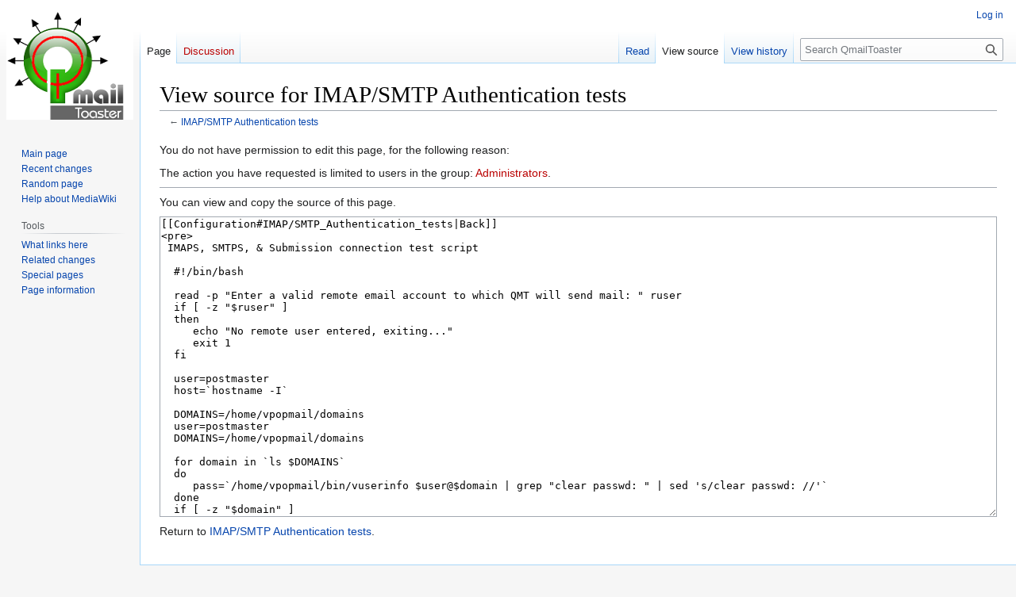

--- FILE ---
content_type: text/html; charset=UTF-8
request_url: http://wiki.qmailtoaster.org/index.php?title=IMAP/SMTP_Authentication_tests&action=edit
body_size: 17420
content:
<!DOCTYPE html>
<html class="client-nojs" lang="en" dir="ltr">
<head>
<meta charset="UTF-8">
<title>View source for IMAP/SMTP Authentication tests - QmailToaster</title>
<script>document.documentElement.className="client-js";RLCONF={"wgBreakFrames":true,"wgSeparatorTransformTable":["",""],"wgDigitTransformTable":["",""],"wgDefaultDateFormat":"dmy","wgMonthNames":["","January","February","March","April","May","June","July","August","September","October","November","December"],"wgRequestId":"aXz6sYNLU1ou25W3nNctqwAAAFY","wgCanonicalNamespace":"","wgCanonicalSpecialPageName":false,"wgNamespaceNumber":0,"wgPageName":"IMAP/SMTP_Authentication_tests","wgTitle":"IMAP/SMTP Authentication tests","wgCurRevisionId":1028,"wgRevisionId":0,"wgArticleId":154,"wgIsArticle":false,"wgIsRedirect":false,"wgAction":"edit","wgUserName":null,"wgUserGroups":["*"],"wgCategories":[],"wgPageViewLanguage":"en","wgPageContentLanguage":"en","wgPageContentModel":"wikitext","wgRelevantPageName":"IMAP/SMTP_Authentication_tests","wgRelevantArticleId":154,"wgIsProbablyEditable":false,"wgRelevantPageIsProbablyEditable":false,"wgRestrictionEdit":[],"wgRestrictionMove":[]};RLSTATE={"site.styles":
"ready","user.styles":"ready","user":"ready","user.options":"loading","skins.vector.styles.legacy":"ready"};RLPAGEMODULES=["mediawiki.action.edit.collapsibleFooter","site","mediawiki.page.ready","skins.vector.legacy.js"];</script>
<script>(RLQ=window.RLQ||[]).push(function(){mw.loader.impl(function(){return["user.options@12s5i",function($,jQuery,require,module){mw.user.tokens.set({"patrolToken":"+\\","watchToken":"+\\","csrfToken":"+\\"});
}];});});</script>
<link rel="stylesheet" href="/load.php?lang=en&amp;modules=skins.vector.styles.legacy&amp;only=styles&amp;skin=vector">
<script async="" src="/load.php?lang=en&amp;modules=startup&amp;only=scripts&amp;raw=1&amp;skin=vector"></script>
<meta name="ResourceLoaderDynamicStyles" content="">
<link rel="stylesheet" href="/load.php?lang=en&amp;modules=site.styles&amp;only=styles&amp;skin=vector">
<meta name="generator" content="MediaWiki 1.41.0">
<meta name="robots" content="noindex,nofollow,max-image-preview:standard">
<meta name="format-detection" content="telephone=no">
<meta name="viewport" content="width=1000">
<link rel="icon" href="/favicon.ico">
<link rel="search" type="application/opensearchdescription+xml" href="/opensearch_desc.php" title="QmailToaster (en)">
<link rel="EditURI" type="application/rsd+xml" href="http://wiki.qmailtoaster.org:80/api.php?action=rsd">
<link rel="alternate" type="application/atom+xml" title="QmailToaster Atom feed" href="/index.php?title=Special:RecentChanges&amp;feed=atom">
</head>
<body class="skin-vector-legacy mediawiki ltr sitedir-ltr mw-hide-empty-elt ns-0 ns-subject page-IMAP_SMTP_Authentication_tests rootpage-IMAP_SMTP_Authentication_tests skin-vector action-edit"><div id="mw-page-base" class="noprint"></div>
<div id="mw-head-base" class="noprint"></div>
<div id="content" class="mw-body" role="main">
	<a id="top"></a>
	<div id="siteNotice"></div>
	<div class="mw-indicators">
	</div>
	<h1 id="firstHeading" class="firstHeading mw-first-heading">View source for IMAP/SMTP Authentication tests</h1>
	<div id="bodyContent" class="vector-body">
		
		<div id="contentSub"><div id="mw-content-subtitle">← <a href="/index.php?title=IMAP/SMTP_Authentication_tests" title="IMAP/SMTP Authentication tests">IMAP/SMTP Authentication tests</a></div></div>
		<div id="contentSub2"></div>
		
		<div id="jump-to-nav"></div>
		<a class="mw-jump-link" href="#mw-head">Jump to navigation</a>
		<a class="mw-jump-link" href="#searchInput">Jump to search</a>
		<div id="mw-content-text" class="mw-body-content"><p>You do not have permission to edit this page, for the following reason:
</p>
<div class="permissions-errors">
<p>The action you have requested is limited to users in the group: <a href="/index.php?title=QmailToaster:Administrators&amp;action=edit&amp;redlink=1" class="new" title="QmailToaster:Administrators (page does not exist)">Administrators</a>.
</p>
</div><hr />
<p>You can view and copy the source of this page.
</p><textarea readonly="" accesskey="," id="wpTextbox1" cols="80" rows="25" style="" class="mw-editfont-monospace" lang="en" dir="ltr" name="wpTextbox1">[[Configuration#IMAP/SMTP_Authentication_tests|Back]]
&lt;pre>
 IMAPS, SMTPS, &amp; Submission connection test script 
  
  #!/bin/bash

  read -p "Enter a valid remote email account to which QMT will send mail: " ruser
  if [ -z "$ruser" ]
  then
     echo "No remote user entered, exiting..."
     exit 1
  fi

  user=postmaster
  host=`hostname -I`

  DOMAINS=/home/vpopmail/domains
  user=postmaster
  DOMAINS=/home/vpopmail/domains

  for domain in `ls $DOMAINS`
  do
     pass=`/home/vpopmail/bin/vuserinfo $user@$domain | grep "clear passwd: " | sed 's/clear passwd: //'`
  done
  if [ -z "$domain" ]
  then
     echo "No domain..."
     exit 1
  fi

  curl -v --insecure -I imaps://${user}%40${domain}:${pass}@localhost &amp;> ./xxx
  yyy=`cat ./xxx | grep "OK Logged in"`
  if [[ ! -z $yyy ]]
  then
     echo -n "IMAPS: $user@$domain --> " &amp;&amp; tput setaf 2 &amp;&amp; echo "success" &amp;&amp; tput sgr0
  else
     echo -n "IMAPS: $user@$domain --> " &amp;&amp; tput setaf 1 &amp;&amp; echo "failure" &amp;&amp; tput sgr0
  fi

  dswak=/usr/local/bin
  [ ! -f $dswak/swaks ] &amp;&amp; \
     wget -P $dswak http://www.jetmore.org/john/code/swaks/latest/swaks &amp;> /dev/null &amp;&amp; chown root.root $dswak/swaks &amp;&amp; chmod +x $dswak/swaks
  swaks --to $ruser --from $user@$domain --server $host --port 587 --ehlo test -tls --auth login \
   --auth-user $user@$domain --auth-password $pass &amp;> ./xxx
  yyy=`cat xxx | grep "250 ok "`
  if [[ ! -z $yyy ]]
  then
     echo -n "Submission: $user@$doain --> " &amp;&amp; tput setaf 2 &amp;&amp; echo "success" &amp;&amp; tput sgr0
  else
     echo -n "Submission: $user@$domain --> " &amp;&amp; tput setaf 1 &amp;&amp; echo "failure" &amp;&amp; tput sgr0
  fi
  rm -f ./xxx
  swaks --to $ruser --from $user@$domain --server $host --port 465 --ehlo test -tlsc --auth login \
   --auth-user $user@$domain --auth-password $pass &amp;> ./xxx
  yyy=`cat xxx | grep "250 ok "`
  if [[ ! -z $yyy ]]
  then
     echo -n "SMTPS: $user@$domain --> " &amp;&amp; tput setaf 2 &amp;&amp; echo "success" &amp;&amp; tput sgr0
  else
     echo -n "SMTPS: $user@$domain --> " &amp;&amp; tput setaf 1 &amp;&amp; echo "failure" &amp;&amp; tput sgr0
  fi
  rm -f ./xxx
  

 Check passwords
  # vpopmailpasswd=`cat filepasswd`  
  # echo "select pw_passwd from localdomain_tld where pw_name='user'" | \
    mysql -u root -p$vpopmailpasswd vpopmail | grep -v pw_passwd | sed 's/\$1\$//' | cut -f1 -d"$" > saltfile
  # usersalt=`cat saltfile`
  # userpasswd=`cat fileuserpasswd` /* Put your user's password in this file */
  # userhash0=`openssl passwd -1 -salt $usersalt $userpasswd`
  # userhash1=`echo "select pw_passwd from localdomain_tld where pw_name='user'" | \
    mysql -u root -p$vpopmailpasswd vpopmail | grep -v pw_passwd`
  # [ "$userhash0" = "$userhash1" ] &amp;&amp; echo "Matched passwords" || echo "Unmatched passwords"

 Script to test all IMAP accounts (post migration)
  
  #!/bin/bash

  # Change fqdn to suit
  fqdn=mail.whitehorsetc.com

  for domain in `ls /home/vpopmail/domains`
  do
     for user in `ls /home/vpopmail/domains/$domain`
     do
        pass=`/home/vpopmail/bin/vuserinfo $user@$domain | grep "clear passwd: " | sed 's/clear passwd: //'`
        [ ! -z $pass ] &amp;&amp; curl -v imaps://${user}%40${domain}:${pass}@${fqdn}/ &amp;> tmpcon &amp;&amp; \
           tmpconok=`cat tmpcon | grep "OK Logged in"` &amp;&amp; \
           [[ ! -z $tmpconok ]] &amp;&amp; (echo "$user@$domain --> success"  || echo "$user@$domain --> failed")
     done
  done

  rm tmpcon
  exit 0
&lt;/pre>
</textarea><div class="templatesUsed"></div><p id="mw-returnto">Return to <a href="/index.php?title=IMAP/SMTP_Authentication_tests" title="IMAP/SMTP Authentication tests">IMAP/SMTP Authentication tests</a>.</p>

<div class="printfooter" data-nosnippet="">Retrieved from "<a dir="ltr" href="http://wiki.qmailtoaster.org:80/index.php?title=IMAP/SMTP_Authentication_tests">http://wiki.qmailtoaster.org:80/index.php?title=IMAP/SMTP_Authentication_tests</a>"</div></div>
		<div id="catlinks" class="catlinks catlinks-allhidden" data-mw="interface"></div>
	</div>
</div>

<div id="mw-navigation">
	<h2>Navigation menu</h2>
	<div id="mw-head">
		
<nav id="p-personal" class="vector-menu mw-portlet mw-portlet-personal vector-user-menu-legacy" aria-labelledby="p-personal-label" role="navigation"  >
	<h3
		id="p-personal-label"
		
		class="vector-menu-heading "
	>
		<span class="vector-menu-heading-label">Personal tools</span>
	</h3>
	<div class="vector-menu-content">
		
		<ul class="vector-menu-content-list">
			
			<li id="pt-login" class="mw-list-item"><a href="/index.php?title=Special:UserLogin&amp;returnto=IMAP%2FSMTP+Authentication+tests&amp;returntoquery=action%3Dedit" title="You are encouraged to log in; however, it is not mandatory [o]" accesskey="o"><span>Log in</span></a></li>
		</ul>
		
	</div>
</nav>

		<div id="left-navigation">
			
<nav id="p-namespaces" class="vector-menu mw-portlet mw-portlet-namespaces vector-menu-tabs vector-menu-tabs-legacy" aria-labelledby="p-namespaces-label" role="navigation"  >
	<h3
		id="p-namespaces-label"
		
		class="vector-menu-heading "
	>
		<span class="vector-menu-heading-label">Namespaces</span>
	</h3>
	<div class="vector-menu-content">
		
		<ul class="vector-menu-content-list">
			
			<li id="ca-nstab-main" class="selected mw-list-item"><a href="/index.php?title=IMAP/SMTP_Authentication_tests" title="View the content page [c]" accesskey="c"><span>Page</span></a></li><li id="ca-talk" class="new mw-list-item"><a href="/index.php?title=Talk:IMAP/SMTP_Authentication_tests&amp;action=edit&amp;redlink=1" rel="discussion" title="Discussion about the content page (page does not exist) [t]" accesskey="t"><span>Discussion</span></a></li>
		</ul>
		
	</div>
</nav>

			
<nav id="p-variants" class="vector-menu mw-portlet mw-portlet-variants emptyPortlet vector-menu-dropdown" aria-labelledby="p-variants-label" role="navigation"  >
	<input type="checkbox"
		id="p-variants-checkbox"
		role="button"
		aria-haspopup="true"
		data-event-name="ui.dropdown-p-variants"
		class="vector-menu-checkbox"
		aria-labelledby="p-variants-label"
	/>
	<label
		id="p-variants-label"
		
		class="vector-menu-heading "
	>
		<span class="vector-menu-heading-label">English</span>
	</label>
	<div class="vector-menu-content">
		
		<ul class="vector-menu-content-list">
			
			
		</ul>
		
	</div>
</nav>

		</div>
		<div id="right-navigation">
			
<nav id="p-views" class="vector-menu mw-portlet mw-portlet-views vector-menu-tabs vector-menu-tabs-legacy" aria-labelledby="p-views-label" role="navigation"  >
	<h3
		id="p-views-label"
		
		class="vector-menu-heading "
	>
		<span class="vector-menu-heading-label">Views</span>
	</h3>
	<div class="vector-menu-content">
		
		<ul class="vector-menu-content-list">
			
			<li id="ca-view" class="mw-list-item"><a href="/index.php?title=IMAP/SMTP_Authentication_tests"><span>Read</span></a></li><li id="ca-viewsource" class="selected mw-list-item"><a href="/index.php?title=IMAP/SMTP_Authentication_tests&amp;action=edit" title="This page is protected.&#10;You can view its source [e]" accesskey="e"><span>View source</span></a></li><li id="ca-history" class="mw-list-item"><a href="/index.php?title=IMAP/SMTP_Authentication_tests&amp;action=history" title="Past revisions of this page [h]" accesskey="h"><span>View history</span></a></li>
		</ul>
		
	</div>
</nav>

			
<nav id="p-cactions" class="vector-menu mw-portlet mw-portlet-cactions emptyPortlet vector-menu-dropdown" aria-labelledby="p-cactions-label" role="navigation"  title="More options" >
	<input type="checkbox"
		id="p-cactions-checkbox"
		role="button"
		aria-haspopup="true"
		data-event-name="ui.dropdown-p-cactions"
		class="vector-menu-checkbox"
		aria-labelledby="p-cactions-label"
	/>
	<label
		id="p-cactions-label"
		
		class="vector-menu-heading "
	>
		<span class="vector-menu-heading-label">More</span>
	</label>
	<div class="vector-menu-content">
		
		<ul class="vector-menu-content-list">
			
			
		</ul>
		
	</div>
</nav>

			
<div id="p-search" role="search" class="vector-search-box-vue  vector-search-box-show-thumbnail vector-search-box-auto-expand-width vector-search-box">
	<h3 >Search</h3>
	<form action="/index.php" id="searchform" class="vector-search-box-form">
		<div id="simpleSearch"
			class="vector-search-box-inner"
			 data-search-loc="header-navigation">
			<input class="vector-search-box-input"
				 type="search" name="search" placeholder="Search QmailToaster" aria-label="Search QmailToaster" autocapitalize="sentences" title="Search QmailToaster [f]" accesskey="f" id="searchInput"
			>
			<input type="hidden" name="title" value="Special:Search">
			<input id="mw-searchButton"
				 class="searchButton mw-fallbackSearchButton" type="submit" name="fulltext" title="Search the pages for this text" value="Search">
			<input id="searchButton"
				 class="searchButton" type="submit" name="go" title="Go to a page with this exact name if it exists" value="Go">
		</div>
	</form>
</div>

		</div>
	</div>
	
<div id="mw-panel" class="vector-legacy-sidebar">
	<div id="p-logo" role="banner">
		<a class="mw-wiki-logo" href="/index.php?title=Main_Page"
			title="Visit the main page"></a>
	</div>
	
<nav id="p-navigation" class="vector-menu mw-portlet mw-portlet-navigation vector-menu-portal portal" aria-labelledby="p-navigation-label" role="navigation"  >
	<h3
		id="p-navigation-label"
		
		class="vector-menu-heading "
	>
		<span class="vector-menu-heading-label">Navigation</span>
	</h3>
	<div class="vector-menu-content">
		
		<ul class="vector-menu-content-list">
			
			<li id="n-mainpage-description" class="mw-list-item"><a href="/index.php?title=Main_Page" title="Visit the main page [z]" accesskey="z"><span>Main page</span></a></li><li id="n-recentchanges" class="mw-list-item"><a href="/index.php?title=Special:RecentChanges" title="A list of recent changes in the wiki [r]" accesskey="r"><span>Recent changes</span></a></li><li id="n-randompage" class="mw-list-item"><a href="/index.php?title=Special:Random" title="Load a random page [x]" accesskey="x"><span>Random page</span></a></li><li id="n-help-mediawiki" class="mw-list-item"><a href="https://www.mediawiki.org/wiki/Special:MyLanguage/Help:Contents" target="_blank"><span>Help about MediaWiki</span></a></li>
		</ul>
		
	</div>
</nav>

	
<nav id="p-tb" class="vector-menu mw-portlet mw-portlet-tb vector-menu-portal portal" aria-labelledby="p-tb-label" role="navigation"  >
	<h3
		id="p-tb-label"
		
		class="vector-menu-heading "
	>
		<span class="vector-menu-heading-label">Tools</span>
	</h3>
	<div class="vector-menu-content">
		
		<ul class="vector-menu-content-list">
			
			<li id="t-whatlinkshere" class="mw-list-item"><a href="/index.php?title=Special:WhatLinksHere/IMAP/SMTP_Authentication_tests" title="A list of all wiki pages that link here [j]" accesskey="j"><span>What links here</span></a></li><li id="t-recentchangeslinked" class="mw-list-item"><a href="/index.php?title=Special:RecentChangesLinked/IMAP/SMTP_Authentication_tests" rel="nofollow" title="Recent changes in pages linked from this page [k]" accesskey="k"><span>Related changes</span></a></li><li id="t-specialpages" class="mw-list-item"><a href="/index.php?title=Special:SpecialPages" title="A list of all special pages [q]" accesskey="q"><span>Special pages</span></a></li><li id="t-info" class="mw-list-item"><a href="/index.php?title=IMAP/SMTP_Authentication_tests&amp;action=info" title="More information about this page"><span>Page information</span></a></li>
		</ul>
		
	</div>
</nav>

	
</div>

</div>

<footer id="footer" class="mw-footer" role="contentinfo" >
	<ul id="footer-info">
</ul>

	<ul id="footer-places">
	<li id="footer-places-privacy"><a href="/index.php?title=QmailToaster:Privacy_policy">Privacy policy</a></li>
	<li id="footer-places-about"><a href="/index.php?title=QmailToaster:About">About QmailToaster</a></li>
	<li id="footer-places-disclaimers"><a href="/index.php?title=QmailToaster:General_disclaimer">Disclaimers</a></li>
</ul>

	<ul id="footer-icons" class="noprint">
	<li id="footer-poweredbyico"><a href="https://www.mediawiki.org/" target="_blank"><img src="/resources/assets/poweredby_mediawiki_88x31.png" alt="Powered by MediaWiki" srcset="/resources/assets/poweredby_mediawiki_132x47.png 1.5x, /resources/assets/poweredby_mediawiki_176x62.png 2x" width="88" height="31" loading="lazy"></a></li>
</ul>

</footer>

<script>(RLQ=window.RLQ||[]).push(function(){mw.config.set({"wgBackendResponseTime":143,"wgPageParseReport":{"limitreport":{"cputime":"0.002","walltime":"0.003","ppvisitednodes":{"value":8,"limit":1000000},"postexpandincludesize":{"value":15,"limit":2097152},"templateargumentsize":{"value":0,"limit":2097152},"expansiondepth":{"value":2,"limit":100},"expensivefunctioncount":{"value":0,"limit":100},"unstrip-depth":{"value":0,"limit":20},"unstrip-size":{"value":0,"limit":5000000},"timingprofile":["100.00%    0.000      1 -total"]},"cachereport":{"timestamp":"20260130183842","ttl":86400,"transientcontent":false}}});});</script>
</body>
</html>